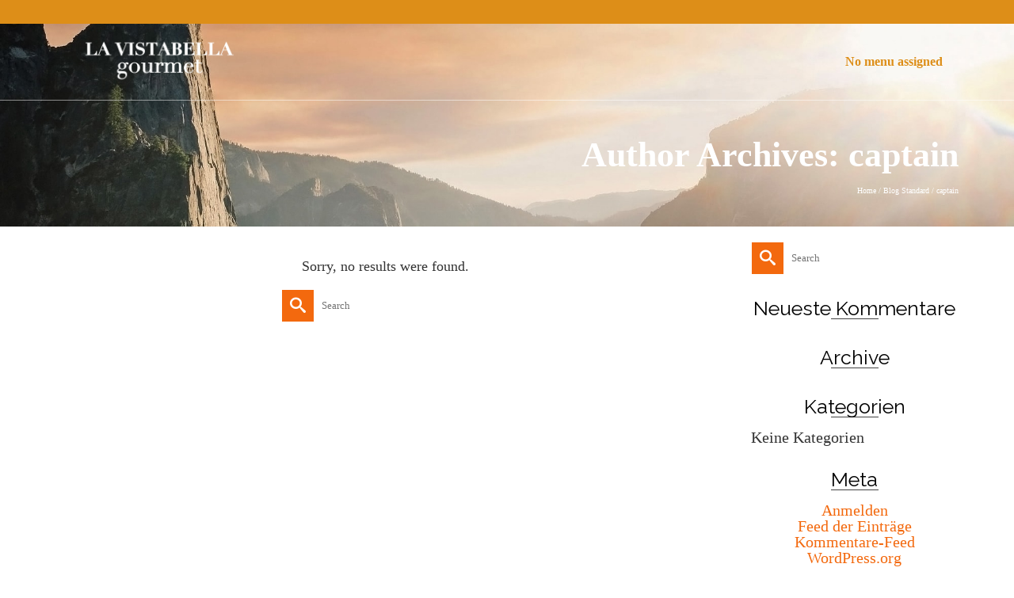

--- FILE ---
content_type: text/plain
request_url: https://www.google-analytics.com/j/collect?v=1&_v=j102&a=988073639&t=pageview&_s=1&dl=https%3A%2F%2Flavistabella.com%2Fde%2Fauthor%2Fcaptain%2F&ul=en-us%40posix&dt=captain%20%E2%80%93%20La%20Vistabella&sr=1280x720&vp=1280x720&_u=IEBAAEABAAAAACAAI~&jid=727507732&gjid=1076348835&cid=1986648574.1768952647&tid=UA-54510063-1&_gid=525974142.1768952647&_r=1&_slc=1&z=1471865372
body_size: -451
content:
2,cG-0Q9DPW45NT